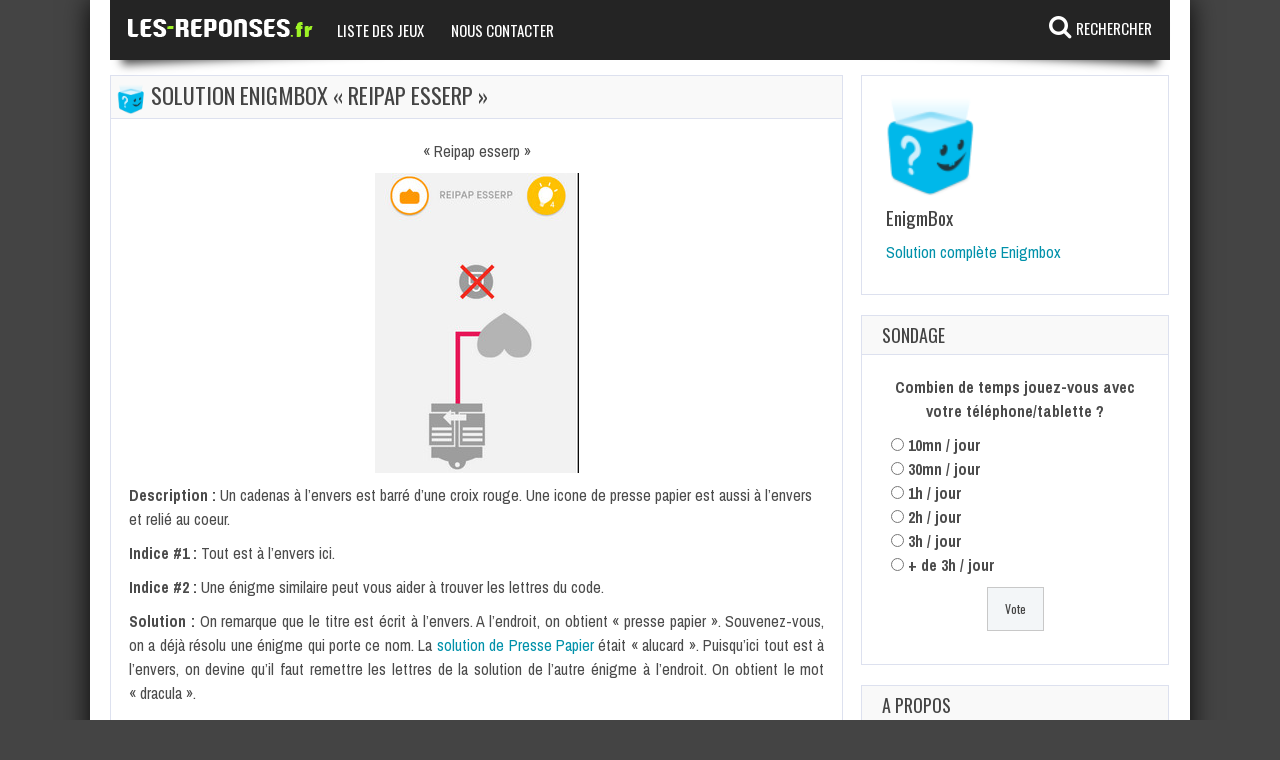

--- FILE ---
content_type: text/html; charset=UTF-8
request_url: https://www.les-reponses.fr/enigmbox-reipap-esserp.html
body_size: 8919
content:
<!doctype html>
<!--[if !IE]>
<html class="no-js non-ie" lang="fr-FR"> <![endif]-->
<!--[if IE 7 ]>
<html class="no-js ie7" lang="fr-FR"> <![endif]-->
<!--[if IE 8 ]>
<html class="no-js ie8" lang="fr-FR"> <![endif]-->
<!--[if IE 9 ]>
<html class="no-js ie9" lang="fr-FR"> <![endif]-->
<!--[if gt IE 9]><!-->
<html class="no-js" lang="fr-FR"> <!--<![endif]-->
<head>
<meta charset="UTF-8"/>
<meta name="viewport" content="width=device-width, initial-scale=1.0">
<title>Solution Enigmbox &quot;Reipap esserp&quot; (presse papier à l&#039;envers)</title>
<link data-rocket-prefetch href="https://connect.facebook.net" rel="dns-prefetch">
<link data-rocket-prefetch href="https://www.googletagmanager.com" rel="dns-prefetch">
<link data-rocket-prefetch href="https://pagead2.googlesyndication.com" rel="dns-prefetch">
<link data-rocket-prefetch href="https://fonts.googleapis.com" rel="dns-prefetch">
<link rel="profile" href="https://gmpg.org/xfn/11"/>
<link rel="pingback" href="https://www.les-reponses.fr/xmlrpc.php"/>

	<link rel="apple-touch-icon-precomposed" sizes="57x57" href="https://www.les-reponses.fr/apple-touch-icon-57x57.png" />
	<link rel="apple-touch-icon-precomposed" sizes="114x114" href="https://www.les-reponses.fr/apple-touch-icon-114x114.png" />
	<link rel="apple-touch-icon-precomposed" sizes="72x72" href="https://www.les-reponses.fr/apple-touch-icon-72x72.png" />
	<link rel="apple-touch-icon-precomposed" sizes="144x144" href="https://www.les-reponses.fr/apple-touch-icon-144x144.png" />
	<link rel="apple-touch-icon-precomposed" sizes="60x60" href="https://www.les-reponses.fr/apple-touch-icon-60x60.png" />
	<link rel="apple-touch-icon-precomposed" sizes="120x120" href="https://www.les-reponses.fr/apple-touch-icon-120x120.png" />
	<link rel="apple-touch-icon-precomposed" sizes="76x76" href="https://www.les-reponses.fr/apple-touch-icon-76x76.png" />
	<link rel="apple-touch-icon-precomposed" sizes="152x152" href="https://www.les-reponses.fr/apple-touch-icon-152x152.png" />
	<link rel="icon" type="image/png" href="https://www.les-reponses.fr/favicon-196x196.png" sizes="196x196" />
	<link rel="icon" type="image/png" href="https://www.les-reponses.fr/favicon-96x96.png" sizes="96x96" />
	<link rel="icon" type="image/png" href="https://www.les-reponses.fr/favicon-32x32.png" sizes="32x32" />
	<link rel="icon" type="image/png" href="https://www.les-reponses.fr/favicon-16x16.png" sizes="16x16" />
	<link rel="icon" type="image/png" href="https://www.les-reponses.fr/favicon-128.png" sizes="128x128" />
	<meta name="application-name" content="Les reponses"/>
	<meta name="msapplication-TileColor" content="#FFFFFF" />
	<meta name="msapplication-TileImage" content="https://www.les-reponses.fr/mstile-144x144.png" />
	<meta name="msapplication-square70x70logo" content="https://www.les-reponses.fr/mstile-70x70.png" />
	<meta name="msapplication-square150x150logo" content="https://www.les-reponses.fr/mstile-150x150.png" />
	<meta name="msapplication-wide310x150logo" content="https://www.les-reponses.fr/mstile-310x150.png" />
	<meta name="msapplication-square310x310logo" content="https://www.les-reponses.fr/mstile-310x310.png" />


<!-- Google tag (gtag.js) -->
<script async src="https://www.googletagmanager.com/gtag/js?id=G-F4FQMF51B4"></script>
<script>
  window.dataLayer = window.dataLayer || [];
  function gtag(){dataLayer.push(arguments);}
  gtag('js', new Date());

  gtag('config', 'G-F4FQMF51B4');
</script>



<script async src="https://pagead2.googlesyndication.com/pagead/js/adsbygoogle.js?client=ca-pub-3956845597394557" crossorigin="anonymous"></script>

<meta name='robots' content='index, follow, max-image-preview:large, max-snippet:-1, max-video-preview:-1' />
	<style>img:is([sizes="auto" i], [sizes^="auto," i]) { contain-intrinsic-size: 3000px 1500px }</style>
	
	<!-- This site is optimized with the Yoast SEO plugin v26.5 - https://yoast.com/wordpress/plugins/seo/ -->
	<link rel="canonical" href="https://www.les-reponses.fr/enigmbox-reipap-esserp.html" />
	<meta property="og:locale" content="fr_FR" />
	<meta property="og:type" content="article" />
	<meta property="og:title" content="Solution Enigmbox &quot;Reipap esserp&quot; (presse papier à l&#039;envers)" />
	<meta property="og:description" content="« Reipap esserp » Description : Un cadenas à l&rsquo;envers est barré d&rsquo;une croix rouge. Une icone de presse papier est aussi à l&rsquo;envers et relié au coeur. Indice #1 : Tout est à l&rsquo;envers ici. Indice #2 : Une énigme similaire peut vous aider à trouver les lettres du code. Solution : On remarque que le titre est écrit à l&rsquo;envers. A l&rsquo;endroit, on obtient « presse papier ». Souvenez-vous, on a déjà résolu une énigme qui porte ce nom. La solution de Presse Papier était « alucard ». Puisqu&rsquo;ici tout est à l&rsquo;envers, on devine qu&rsquo;il faut remettre les lettres de la solution de l&rsquo;autre énigme à l&rsquo;endroit. On obtient le mot « dracula ». Le problème, c&rsquo;est qu&rsquo;il n&rsquo;y a aucune zone pour écrire cette réponse. Sortez de l&rsquo;application et&hellip;Lire la suite..." />
	<meta property="og:url" content="https://www.les-reponses.fr/enigmbox-reipap-esserp.html" />
	<meta property="og:site_name" content="Les-reponses.fr" />
	<meta property="article:published_time" content="2019-09-27T16:21:55+00:00" />
	<meta property="article:modified_time" content="2019-10-05T11:06:11+00:00" />
	<meta property="og:image" content="https://www.les-reponses.fr/wp-content/uploads/2019/09/enigmbox-solution-reipap-esserp.jpg" />
	<meta name="author" content="Admin" />
	<script type="application/ld+json" class="yoast-schema-graph">{"@context":"https://schema.org","@graph":[{"@type":"WebPage","@id":"https://www.les-reponses.fr/enigmbox-reipap-esserp.html","url":"https://www.les-reponses.fr/enigmbox-reipap-esserp.html","name":"Solution Enigmbox \"Reipap esserp\" (presse papier à l'envers)","isPartOf":{"@id":"https://www.les-reponses.fr/#website"},"primaryImageOfPage":{"@id":"https://www.les-reponses.fr/enigmbox-reipap-esserp.html#primaryimage"},"image":{"@id":"https://www.les-reponses.fr/enigmbox-reipap-esserp.html#primaryimage"},"thumbnailUrl":"https://www.les-reponses.fr/wp-content/uploads/2019/09/enigmbox-solution-reipap-esserp.jpg","datePublished":"2019-09-27T16:21:55+00:00","dateModified":"2019-10-05T11:06:11+00:00","author":{"@id":"https://www.les-reponses.fr/#/schema/person/34b2adc7cd54a654e6ce256a9afa99a7"},"breadcrumb":{"@id":"https://www.les-reponses.fr/enigmbox-reipap-esserp.html#breadcrumb"},"inLanguage":"fr-FR","potentialAction":[{"@type":"ReadAction","target":["https://www.les-reponses.fr/enigmbox-reipap-esserp.html"]}]},{"@type":"ImageObject","inLanguage":"fr-FR","@id":"https://www.les-reponses.fr/enigmbox-reipap-esserp.html#primaryimage","url":"https://www.les-reponses.fr/wp-content/uploads/2019/09/enigmbox-solution-reipap-esserp.jpg","contentUrl":"https://www.les-reponses.fr/wp-content/uploads/2019/09/enigmbox-solution-reipap-esserp.jpg","width":204,"height":300,"caption":"reipap esserp enigmbox reponse et solution"},{"@type":"BreadcrumbList","@id":"https://www.les-reponses.fr/enigmbox-reipap-esserp.html#breadcrumb","itemListElement":[{"@type":"ListItem","position":1,"name":"Accueil","item":"https://www.les-reponses.fr/"},{"@type":"ListItem","position":2,"name":"Solution Enigmbox « Reipap esserp »"}]},{"@type":"WebSite","@id":"https://www.les-reponses.fr/#website","url":"https://www.les-reponses.fr/","name":"Les-reponses.fr","description":"","potentialAction":[{"@type":"SearchAction","target":{"@type":"EntryPoint","urlTemplate":"https://www.les-reponses.fr/?s={search_term_string}"},"query-input":{"@type":"PropertyValueSpecification","valueRequired":true,"valueName":"search_term_string"}}],"inLanguage":"fr-FR"},{"@type":"Person","@id":"https://www.les-reponses.fr/#/schema/person/34b2adc7cd54a654e6ce256a9afa99a7","name":"Admin"}]}</script>
	<!-- / Yoast SEO plugin. -->


<link rel='dns-prefetch' href='//fonts.googleapis.com' />
<link rel="alternate" type="application/rss+xml" title="Les-reponses.fr &raquo; Flux" href="https://www.les-reponses.fr/feed" />
<link rel="alternate" type="application/rss+xml" title="Les-reponses.fr &raquo; Flux des commentaires" href="https://www.les-reponses.fr/comments/feed" />
<link rel="alternate" type="application/rss+xml" title="Les-reponses.fr &raquo; Solution Enigmbox « Reipap esserp » Flux des commentaires" href="https://www.les-reponses.fr/enigmbox-reipap-esserp.html/feed" />
<style id='wp-emoji-styles-inline-css' type='text/css'>

	img.wp-smiley, img.emoji {
		display: inline !important;
		border: none !important;
		box-shadow: none !important;
		height: 1em !important;
		width: 1em !important;
		margin: 0 0.07em !important;
		vertical-align: -0.1em !important;
		background: none !important;
		padding: 0 !important;
	}
</style>
<link rel='stylesheet' id='wp-block-library-css' href='https://www.les-reponses.fr/wp-includes/css/dist/block-library/style.min.css?ver=6.8.3' type='text/css' media='all' />
<style id='classic-theme-styles-inline-css' type='text/css'>
/*! This file is auto-generated */
.wp-block-button__link{color:#fff;background-color:#32373c;border-radius:9999px;box-shadow:none;text-decoration:none;padding:calc(.667em + 2px) calc(1.333em + 2px);font-size:1.125em}.wp-block-file__button{background:#32373c;color:#fff;text-decoration:none}
</style>
<style id='global-styles-inline-css' type='text/css'>
:root{--wp--preset--aspect-ratio--square: 1;--wp--preset--aspect-ratio--4-3: 4/3;--wp--preset--aspect-ratio--3-4: 3/4;--wp--preset--aspect-ratio--3-2: 3/2;--wp--preset--aspect-ratio--2-3: 2/3;--wp--preset--aspect-ratio--16-9: 16/9;--wp--preset--aspect-ratio--9-16: 9/16;--wp--preset--color--black: #000000;--wp--preset--color--cyan-bluish-gray: #abb8c3;--wp--preset--color--white: #ffffff;--wp--preset--color--pale-pink: #f78da7;--wp--preset--color--vivid-red: #cf2e2e;--wp--preset--color--luminous-vivid-orange: #ff6900;--wp--preset--color--luminous-vivid-amber: #fcb900;--wp--preset--color--light-green-cyan: #7bdcb5;--wp--preset--color--vivid-green-cyan: #00d084;--wp--preset--color--pale-cyan-blue: #8ed1fc;--wp--preset--color--vivid-cyan-blue: #0693e3;--wp--preset--color--vivid-purple: #9b51e0;--wp--preset--gradient--vivid-cyan-blue-to-vivid-purple: linear-gradient(135deg,rgba(6,147,227,1) 0%,rgb(155,81,224) 100%);--wp--preset--gradient--light-green-cyan-to-vivid-green-cyan: linear-gradient(135deg,rgb(122,220,180) 0%,rgb(0,208,130) 100%);--wp--preset--gradient--luminous-vivid-amber-to-luminous-vivid-orange: linear-gradient(135deg,rgba(252,185,0,1) 0%,rgba(255,105,0,1) 100%);--wp--preset--gradient--luminous-vivid-orange-to-vivid-red: linear-gradient(135deg,rgba(255,105,0,1) 0%,rgb(207,46,46) 100%);--wp--preset--gradient--very-light-gray-to-cyan-bluish-gray: linear-gradient(135deg,rgb(238,238,238) 0%,rgb(169,184,195) 100%);--wp--preset--gradient--cool-to-warm-spectrum: linear-gradient(135deg,rgb(74,234,220) 0%,rgb(151,120,209) 20%,rgb(207,42,186) 40%,rgb(238,44,130) 60%,rgb(251,105,98) 80%,rgb(254,248,76) 100%);--wp--preset--gradient--blush-light-purple: linear-gradient(135deg,rgb(255,206,236) 0%,rgb(152,150,240) 100%);--wp--preset--gradient--blush-bordeaux: linear-gradient(135deg,rgb(254,205,165) 0%,rgb(254,45,45) 50%,rgb(107,0,62) 100%);--wp--preset--gradient--luminous-dusk: linear-gradient(135deg,rgb(255,203,112) 0%,rgb(199,81,192) 50%,rgb(65,88,208) 100%);--wp--preset--gradient--pale-ocean: linear-gradient(135deg,rgb(255,245,203) 0%,rgb(182,227,212) 50%,rgb(51,167,181) 100%);--wp--preset--gradient--electric-grass: linear-gradient(135deg,rgb(202,248,128) 0%,rgb(113,206,126) 100%);--wp--preset--gradient--midnight: linear-gradient(135deg,rgb(2,3,129) 0%,rgb(40,116,252) 100%);--wp--preset--font-size--small: 13px;--wp--preset--font-size--medium: 20px;--wp--preset--font-size--large: 36px;--wp--preset--font-size--x-large: 42px;--wp--preset--spacing--20: 0.44rem;--wp--preset--spacing--30: 0.67rem;--wp--preset--spacing--40: 1rem;--wp--preset--spacing--50: 1.5rem;--wp--preset--spacing--60: 2.25rem;--wp--preset--spacing--70: 3.38rem;--wp--preset--spacing--80: 5.06rem;--wp--preset--shadow--natural: 6px 6px 9px rgba(0, 0, 0, 0.2);--wp--preset--shadow--deep: 12px 12px 50px rgba(0, 0, 0, 0.4);--wp--preset--shadow--sharp: 6px 6px 0px rgba(0, 0, 0, 0.2);--wp--preset--shadow--outlined: 6px 6px 0px -3px rgba(255, 255, 255, 1), 6px 6px rgba(0, 0, 0, 1);--wp--preset--shadow--crisp: 6px 6px 0px rgba(0, 0, 0, 1);}:where(.is-layout-flex){gap: 0.5em;}:where(.is-layout-grid){gap: 0.5em;}body .is-layout-flex{display: flex;}.is-layout-flex{flex-wrap: wrap;align-items: center;}.is-layout-flex > :is(*, div){margin: 0;}body .is-layout-grid{display: grid;}.is-layout-grid > :is(*, div){margin: 0;}:where(.wp-block-columns.is-layout-flex){gap: 2em;}:where(.wp-block-columns.is-layout-grid){gap: 2em;}:where(.wp-block-post-template.is-layout-flex){gap: 1.25em;}:where(.wp-block-post-template.is-layout-grid){gap: 1.25em;}.has-black-color{color: var(--wp--preset--color--black) !important;}.has-cyan-bluish-gray-color{color: var(--wp--preset--color--cyan-bluish-gray) !important;}.has-white-color{color: var(--wp--preset--color--white) !important;}.has-pale-pink-color{color: var(--wp--preset--color--pale-pink) !important;}.has-vivid-red-color{color: var(--wp--preset--color--vivid-red) !important;}.has-luminous-vivid-orange-color{color: var(--wp--preset--color--luminous-vivid-orange) !important;}.has-luminous-vivid-amber-color{color: var(--wp--preset--color--luminous-vivid-amber) !important;}.has-light-green-cyan-color{color: var(--wp--preset--color--light-green-cyan) !important;}.has-vivid-green-cyan-color{color: var(--wp--preset--color--vivid-green-cyan) !important;}.has-pale-cyan-blue-color{color: var(--wp--preset--color--pale-cyan-blue) !important;}.has-vivid-cyan-blue-color{color: var(--wp--preset--color--vivid-cyan-blue) !important;}.has-vivid-purple-color{color: var(--wp--preset--color--vivid-purple) !important;}.has-black-background-color{background-color: var(--wp--preset--color--black) !important;}.has-cyan-bluish-gray-background-color{background-color: var(--wp--preset--color--cyan-bluish-gray) !important;}.has-white-background-color{background-color: var(--wp--preset--color--white) !important;}.has-pale-pink-background-color{background-color: var(--wp--preset--color--pale-pink) !important;}.has-vivid-red-background-color{background-color: var(--wp--preset--color--vivid-red) !important;}.has-luminous-vivid-orange-background-color{background-color: var(--wp--preset--color--luminous-vivid-orange) !important;}.has-luminous-vivid-amber-background-color{background-color: var(--wp--preset--color--luminous-vivid-amber) !important;}.has-light-green-cyan-background-color{background-color: var(--wp--preset--color--light-green-cyan) !important;}.has-vivid-green-cyan-background-color{background-color: var(--wp--preset--color--vivid-green-cyan) !important;}.has-pale-cyan-blue-background-color{background-color: var(--wp--preset--color--pale-cyan-blue) !important;}.has-vivid-cyan-blue-background-color{background-color: var(--wp--preset--color--vivid-cyan-blue) !important;}.has-vivid-purple-background-color{background-color: var(--wp--preset--color--vivid-purple) !important;}.has-black-border-color{border-color: var(--wp--preset--color--black) !important;}.has-cyan-bluish-gray-border-color{border-color: var(--wp--preset--color--cyan-bluish-gray) !important;}.has-white-border-color{border-color: var(--wp--preset--color--white) !important;}.has-pale-pink-border-color{border-color: var(--wp--preset--color--pale-pink) !important;}.has-vivid-red-border-color{border-color: var(--wp--preset--color--vivid-red) !important;}.has-luminous-vivid-orange-border-color{border-color: var(--wp--preset--color--luminous-vivid-orange) !important;}.has-luminous-vivid-amber-border-color{border-color: var(--wp--preset--color--luminous-vivid-amber) !important;}.has-light-green-cyan-border-color{border-color: var(--wp--preset--color--light-green-cyan) !important;}.has-vivid-green-cyan-border-color{border-color: var(--wp--preset--color--vivid-green-cyan) !important;}.has-pale-cyan-blue-border-color{border-color: var(--wp--preset--color--pale-cyan-blue) !important;}.has-vivid-cyan-blue-border-color{border-color: var(--wp--preset--color--vivid-cyan-blue) !important;}.has-vivid-purple-border-color{border-color: var(--wp--preset--color--vivid-purple) !important;}.has-vivid-cyan-blue-to-vivid-purple-gradient-background{background: var(--wp--preset--gradient--vivid-cyan-blue-to-vivid-purple) !important;}.has-light-green-cyan-to-vivid-green-cyan-gradient-background{background: var(--wp--preset--gradient--light-green-cyan-to-vivid-green-cyan) !important;}.has-luminous-vivid-amber-to-luminous-vivid-orange-gradient-background{background: var(--wp--preset--gradient--luminous-vivid-amber-to-luminous-vivid-orange) !important;}.has-luminous-vivid-orange-to-vivid-red-gradient-background{background: var(--wp--preset--gradient--luminous-vivid-orange-to-vivid-red) !important;}.has-very-light-gray-to-cyan-bluish-gray-gradient-background{background: var(--wp--preset--gradient--very-light-gray-to-cyan-bluish-gray) !important;}.has-cool-to-warm-spectrum-gradient-background{background: var(--wp--preset--gradient--cool-to-warm-spectrum) !important;}.has-blush-light-purple-gradient-background{background: var(--wp--preset--gradient--blush-light-purple) !important;}.has-blush-bordeaux-gradient-background{background: var(--wp--preset--gradient--blush-bordeaux) !important;}.has-luminous-dusk-gradient-background{background: var(--wp--preset--gradient--luminous-dusk) !important;}.has-pale-ocean-gradient-background{background: var(--wp--preset--gradient--pale-ocean) !important;}.has-electric-grass-gradient-background{background: var(--wp--preset--gradient--electric-grass) !important;}.has-midnight-gradient-background{background: var(--wp--preset--gradient--midnight) !important;}.has-small-font-size{font-size: var(--wp--preset--font-size--small) !important;}.has-medium-font-size{font-size: var(--wp--preset--font-size--medium) !important;}.has-large-font-size{font-size: var(--wp--preset--font-size--large) !important;}.has-x-large-font-size{font-size: var(--wp--preset--font-size--x-large) !important;}
:where(.wp-block-post-template.is-layout-flex){gap: 1.25em;}:where(.wp-block-post-template.is-layout-grid){gap: 1.25em;}
:where(.wp-block-columns.is-layout-flex){gap: 2em;}:where(.wp-block-columns.is-layout-grid){gap: 2em;}
:root :where(.wp-block-pullquote){font-size: 1.5em;line-height: 1.6;}
</style>
<link data-minify="1" rel='stylesheet' id='wp-polls-css' href='https://www.les-reponses.fr/wp-content/cache/min/1/wp-content/plugins/wp-polls/polls-css.css?ver=1760094823' type='text/css' media='all' />
<style id='wp-polls-inline-css' type='text/css'>
.wp-polls .pollbar {
	margin: 1px;
	font-size: 6px;
	line-height: 8px;
	height: 8px;
	background-image: url('https://www.les-reponses.fr/wp-content/plugins/wp-polls/images/default/pollbg.gif');
	border: 1px solid #c8c8c8;
}

</style>
<link rel='stylesheet' id='gameleon-style-css' href='https://www.les-reponses.fr/wp-content/themes/Gameleon/css/style.min.css?ver=6.8.3' type='text/css' media='all' />
<link data-minify="1" rel='stylesheet' id='gameleon-child-style-css' href='https://www.les-reponses.fr/wp-content/cache/min/1/wp-content/themes/LRV2/style.css?ver=1760094823' type='text/css' media='all' />
<link rel='stylesheet' id='google-font-pack-css' href='https://fonts.googleapis.com/css?family=Open+Sans:400,700,400italic|Archivo+Narrow:400,700,400italic|Oswald:400italic,700italic,400,700&#038;subset=latin' type='text/css' media='all' />
<link data-minify="1" rel='stylesheet' id='font-awesome-css' href='https://www.les-reponses.fr/wp-content/cache/min/1/wp-content/themes/Gameleon/fonts/font-awesome/css/font-awesome.min.css?ver=1760094823' type='text/css' media='all' />


<link rel="https://api.w.org/" href="https://www.les-reponses.fr/wp-json/" /><link rel="alternate" title="JSON" type="application/json" href="https://www.les-reponses.fr/wp-json/wp/v2/posts/56516" /><link rel="EditURI" type="application/rsd+xml" title="RSD" href="https://www.les-reponses.fr/xmlrpc.php?rsd" />
<meta name="generator" content="WordPress 6.8.3" />
<link rel='shortlink' href='https://www.les-reponses.fr/?p=56516' />
<link rel="alternate" title="oEmbed (JSON)" type="application/json+oembed" href="https://www.les-reponses.fr/wp-json/oembed/1.0/embed?url=https%3A%2F%2Fwww.les-reponses.fr%2Fenigmbox-reipap-esserp.html" />
<link rel="alternate" title="oEmbed (XML)" type="text/xml+oembed" href="https://www.les-reponses.fr/wp-json/oembed/1.0/embed?url=https%3A%2F%2Fwww.les-reponses.fr%2Fenigmbox-reipap-esserp.html&#038;format=xml" />
<style type='text/css'>.rp4wp-related-posts ul{width:100%;padding:0;margin:0;float:left;}
.rp4wp-related-posts ul>li{list-style:none;padding:0;margin:0;padding-bottom:0px;clear:both;}
.rp4wp-related-posts ul>li>p{margin:0;padding:0;}
.rp4wp-related-post-image{width:35%;padding-right:25px;-moz-box-sizing:border-box;-webkit-box-sizing:border-box;box-sizing:border-box;float:left;}</style>
<!-- LRV2 3.7 -->
<style type="text/css">.td-fly-in-effect{-webkit-animation: none; -moz-animation: none; animation: none;}.top-menu{border:none;}#td-game-wrap{width:100%}body{background-position:center;}</style><noscript><style id="rocket-lazyload-nojs-css">.rll-youtube-player, [data-lazy-src]{display:none !important;}</style></noscript>
</head>
<body class="wp-singular post-template-default single single-post postid-56516 single-format-standard wp-theme-Gameleon wp-child-theme-LRV2">

<div  id="container">
 
<div  id="header">
<div  class="header-inner">

<h1>
	<a href="https://www.les-reponses.fr/"  rel="home">Les-reponses.fr</a>
</h1>
</div>
 


<div  id="wrapper-menu" class="">



  <div class="td-wrapper-box td-shadow">
  
  

  <span id="logo_lr"><a href="https://www.les-reponses.fr" title="Accueil">Les-reponses.fr</a></span>
  <span id="recherche_lr"><a href="#" onclick="box();">Rechercher</a></span>
  <div id="box_recherche_lr" class="invisible">
	<div id="fermer_box"><a href="/enigmbox-reipap-esserp.html" title="Fermer">x</a></div>
	<form method="get" action="https://www.les-reponses.fr">
		<input type="text" name="s" id="case_recherche" value="" placeholder="Rechercher un jeu, une solution..." autocomplete="off" />
		<input type="submit" id="btn_recherche" value="OK" />
	</form>
  </div>
  
  
  <div id="main-nav" class="main-nav"><ul id="menu_principal" class="menu"><li id="menu-item-10515" class="menu-item menu-item-type-post_type menu-item-object-page menu-item-10515"><a href="https://www.les-reponses.fr/tous-les-jeux">Liste des jeux</a></li>
<li id="menu-item-52882" class="menu-item menu-item-type-post_type menu-item-object-page menu-item-52882"><a href="https://www.les-reponses.fr/nous-contacter">Nous contacter</a></li>
</ul></div></div>
</div></div>

<div  id="wrapper-content"><span class="custom-mobile-menu-title">Menu</span><div  class="clearfix"></div>





<div  id="content" class="grid col-700">

<div class="td-content-inner-single">
<div class="widget-title">


<h1><span class="entry-thumbnail"><img src="data:image/svg+xml,%3Csvg%20xmlns='http://www.w3.org/2000/svg'%20viewBox='0%200%200%200'%3E%3C/svg%3E" class="h1-thumbnail" data-lazy-src="https://www.les-reponses.fr/wp-content/uploads/2018/01/ebx-75x75.png" /><noscript><img src="https://www.les-reponses.fr/wp-content/uploads/2018/01/ebx-75x75.png" class="h1-thumbnail" /></noscript></span>
Solution Enigmbox « Reipap esserp »</h1>



</div>


<div class="td-wrap-content">





<div id="post-56516" class="post-56516 post type-post status-publish format-standard hentry category-enigmbox">


<div class="post-entry">


<p style="text-align: center;">« Reipap esserp »</p>
<p style="text-align: center;"><img fetchpriority="high" decoding="async" class="alignnone size-full wp-image-56517" src="data:image/svg+xml,%3Csvg%20xmlns='http://www.w3.org/2000/svg'%20viewBox='0%200%20204%20300'%3E%3C/svg%3E" alt="reipap esserp enigmbox reponse et solution" width="204" height="300" data-lazy-srcset="https://www.les-reponses.fr/wp-content/uploads/2019/09/enigmbox-solution-reipap-esserp.jpg 204w, https://www.les-reponses.fr/wp-content/uploads/2019/09/enigmbox-solution-reipap-esserp-68x100.jpg 68w" data-lazy-sizes="(max-width: 204px) 100vw, 204px" data-lazy-src="https://www.les-reponses.fr/wp-content/uploads/2019/09/enigmbox-solution-reipap-esserp.jpg" /><noscript><img fetchpriority="high" decoding="async" class="alignnone size-full wp-image-56517" src="https://www.les-reponses.fr/wp-content/uploads/2019/09/enigmbox-solution-reipap-esserp.jpg" alt="reipap esserp enigmbox reponse et solution" width="204" height="300" srcset="https://www.les-reponses.fr/wp-content/uploads/2019/09/enigmbox-solution-reipap-esserp.jpg 204w, https://www.les-reponses.fr/wp-content/uploads/2019/09/enigmbox-solution-reipap-esserp-68x100.jpg 68w" sizes="(max-width: 204px) 100vw, 204px" /></noscript></p>
<p style="text-align: center;"><span id="more-56516"></span></p>
<p style="text-align: left;"><strong>Description :</strong> Un cadenas à l&rsquo;envers est barré d&rsquo;une croix rouge. Une icone de presse papier est aussi à l&rsquo;envers et relié au coeur.</p>
<p style="text-align: left;"><strong>Indice #1 :</strong> Tout est à l&rsquo;envers ici.</p>
<p style="text-align: left;"><strong>Indice #2 :</strong> Une énigme similaire peut vous aider à trouver les lettres du code.</p>

<p style="text-align: justify;"><strong>Solution :</strong> On remarque que le titre est écrit à l&rsquo;envers. A l&rsquo;endroit, on obtient « presse papier ». Souvenez-vous, on a déjà résolu une énigme qui porte ce nom. La <a href="https://www.les-reponses.fr/solution-enigmbox-niveau-26-presse-papier.html">solution de Presse Papier</a> était « alucard ». Puisqu&rsquo;ici tout est à l&rsquo;envers, on devine qu&rsquo;il faut remettre les lettres de la solution de l&rsquo;autre énigme à l&rsquo;endroit. On obtient le mot « dracula ».</p>
<p style="text-align: justify;">Le problème, c&rsquo;est qu&rsquo;il n&rsquo;y a aucune zone pour écrire cette réponse. Sortez de l&rsquo;application et ouvrez votre bloc note ou n&rsquo;importe quelle appli où vous pouvez écrire du texte. Écrivez le mot « dracula », sélectionnez-le et faites « copier » pour qu&rsquo;il soit dans votre presse-papier. Revenez sur l&rsquo;énigme et normalement, le coeur devrait apparaître. Cliquez dessus et le niveau sera validé.</p>
<p><strong>Difficulté :</strong> Orange (3 étoiles sur 4)</p>
<p style="text-align: left;"><strong>Jeu :</strong> EnigmBox</p>
<p style="text-align: left;"><strong>Editeur :</strong>&nbsp;Benoit Freslon</p>
<p style="text-align: left;"><strong>Prix :</strong> Gratuit</p>
</p>
<div class="post-edit fa fa-edit"><a href="#respond">Ajouter un commentaire</a></div>

<div class="pann" id="pann_sous_article"><div class="OUTBRAIN" data-src="https://www.les-reponses.fr/enigmbox-reipap-esserp.html" data-widget-id="AR_1" data-ob-template="Lesréponses" ></div>
</div>






<div class="clearfix"></div>

</div></div>
</div></div>











<div class="clearfix"></div>
<div class="td-content-inner-no-comm">
<div class="widget-title">
		<h3 id="comments">
			No comments			</h3>
		</div>
</div>


	<div class="td-content-inner-single">
<div class="td-wrap-content">
		<div id="respond" class="comment-respond">
		<h3 id="reply-title" class="comment-reply-title">Laisser un commentaire</h3><form action="https://www.les-reponses.fr/wp-comments-post.php" method="post" id="commentform" class="comment-form"><p><textarea class="" placeholder="Comment:" id="comment" name="comment" cols="45" rows="8" aria-required="true"></textarea></p><p class="comment-form-author"><input id="author" name="author" type="text" placeholder="Name:"  value="" size="30" /></p>
<p class="comment-form-email"><input id="email" name="email" type="text" placeholder="E-mail:" value="" size="30" /></p>

<p class="form-submit"><input name="submit" type="submit" id="submit" class="submit" value="Laisser un commentaire" /> <input type='hidden' name='comment_post_ID' value='56516' id='comment_post_ID' />
<input type='hidden' name='comment_parent' id='comment_parent' value='0' />
</p><p style="display: none;"><input type="hidden" id="akismet_comment_nonce" name="akismet_comment_nonce" value="762de04096" /></p><p style="display: none !important;" class="akismet-fields-container" data-prefix="ak_"><label>&#916;<textarea name="ak_hp_textarea" cols="45" rows="8" maxlength="100"></textarea></label><input type="hidden" id="ak_js_1" name="ak_js" value="7"/></p></form>	</div><!-- #respond -->
	</div>
</div>




</div>

<div  id="widgets" class="grid col-340 fit">

		<div class="widget-wrapper">
			<div id="conteneur-sidebar-thumbnail"><img src="data:image/svg+xml,%3Csvg%20xmlns='http://www.w3.org/2000/svg'%20viewBox='0%200%2075%2075'%3E%3C/svg%3E" class="sidebar-thumbnail" width="75" height="75" data-lazy-src="https://www.les-reponses.fr/wp-content/uploads/2018/01/ebx-75x75.png" /><noscript><img src="https://www.les-reponses.fr/wp-content/uploads/2018/01/ebx-75x75.png" class="sidebar-thumbnail" width="75" height="75" /></noscript></div>
			<div id="conteneur-sidebar-description"><h3>EnigmBox</h3><p> 	<a href="https://www.les-reponses.fr/solutions-astuces-enigmbox.html">Solution complète Enigmbox</a></p>
</div>
			<div class="clearfix"></div>
		</div>
			<div id="polls-widget-4" class="widget-wrapper widget_polls-widget"><div class="widget-title"><h3>Sondage</h3></div><div id="polls-2" class="wp-polls">
	<form id="polls_form_2" class="wp-polls-form" action="/index.php" method="post">
		<p style="display: none;"><input type="hidden" id="poll_2_nonce" name="wp-polls-nonce" value="1fd5c35a20" /></p>
		<p style="display: none;"><input type="hidden" name="poll_id" value="2" /></p>
		<p style="text-align: center;"><strong>Combien de temps jouez-vous avec votre téléphone/tablette ?</strong></p><div id="polls-2-ans" class="wp-polls-ans"><ul class="wp-polls-ul">
		<li><input type="radio" id="poll-answer-6" name="poll_2" value="6" /> <label for="poll-answer-6">10mn / jour</label></li>
		<li><input type="radio" id="poll-answer-7" name="poll_2" value="7" /> <label for="poll-answer-7">30mn / jour</label></li>
		<li><input type="radio" id="poll-answer-8" name="poll_2" value="8" /> <label for="poll-answer-8">1h / jour</label></li>
		<li><input type="radio" id="poll-answer-9" name="poll_2" value="9" /> <label for="poll-answer-9">2h / jour</label></li>
		<li><input type="radio" id="poll-answer-10" name="poll_2" value="10" /> <label for="poll-answer-10">3h / jour</label></li>
		<li><input type="radio" id="poll-answer-11" name="poll_2" value="11" /> <label for="poll-answer-11">+ de 3h / jour</label></li>
		</ul><p style="text-align: center;"><input type="button" name="vote" value="   Vote   " class="Buttons" onclick="poll_vote(2);" /></p><p style="text-align: center;"></p></div>
	</form>
</div>
<div id="polls-2-loading" class="wp-polls-loading"><img src="data:image/svg+xml,%3Csvg%20xmlns='http://www.w3.org/2000/svg'%20viewBox='0%200%2016%2016'%3E%3C/svg%3E" width="16" height="16" alt="Chargement ..." title="Chargement ..." class="wp-polls-image" data-lazy-src="https://www.les-reponses.fr/wp-content/plugins/wp-polls/images/loading.gif" /><noscript><img src="https://www.les-reponses.fr/wp-content/plugins/wp-polls/images/loading.gif" width="16" height="16" alt="Chargement ..." title="Chargement ..." class="wp-polls-image" /></noscript>&nbsp;Chargement ...</div>
</div><div id="text-7" class="widget-wrapper widget_text"><div class="widget-title"><h3>A propos</h3></div>			<div class="textwidget">Les-reponses.fr est consacré aux applications sur mobile et tablette (Android, IOS, Windows Phone...).

Nous testons les jeux nous-même afin de vous offrir des astuces, tutoriaux et solutions.</div>
		</div>
		<div id="recent-posts-4" class="widget-wrapper widget_recent_entries">
		<div class="widget-title"><h3>Derniers articles</h3></div>
		<ul>
											<li>
					<a href="https://www.les-reponses.fr/4-images-1-mot-nouveau-depart.html">Solutions 4 Images 1 Mot Janvier 2026 (nouveau départ)</a>
									</li>
											<li>
					<a href="https://www.les-reponses.fr/4-images-1-mot-decembre-2025-joie-hiver.html">Solutions 4 Images 1 Mot Décembre 2025 (joies de l&rsquo;hiver)</a>
									</li>
											<li>
					<a href="https://www.les-reponses.fr/4-images-1-mot-nov-2025.html">Solutions 4 Images 1 Mot Novembre 2025 (Sons du globe)</a>
									</li>
											<li>
					<a href="https://www.les-reponses.fr/4-images-1-mot-oct-2025.html">Solutions 4 Images 1 Mot Octobre 2025 (Effroi entre amis)</a>
									</li>
											<li>
					<a href="https://www.les-reponses.fr/4-images-1-mot-septembre-2025-festival-cuisine-rue.html">Solutions 4 Images 1 Mot Septembre 2025 (Festival de la cuisine de rue)</a>
									</li>
					</ul>

		</div>






</div></div>




<div  id="footer" class="clearfix">
<div  id="wrapper-footer">

<div class="td-fly-in">

<div class="grid col-340">
</div>


<div class="grid col-340">
</div>


<div class="grid col-340 fit">
</div>

</div>

</div>
<div  class="td-second-footer">
<div class="grid col-1060 block-bottom">
    <div class="block-bottom-padding">
        <div class="grid col-520">
            <div class="copyright">
                <a href="http://www.les-reponses.fr/cgu">CGU</a> - <a href="http://www.les-reponses.fr/nous-contacter">Nous contacter</a>            </div>        </div>
        <div class="grid col-520 fit">
            
</div>
</div>
</div>
</div>

<div  style="display:none;" class="scroll-up" id="scroll_up"></div>
<div  style="display:none;" class="scroll-down" id="scroll_down"></div>

<script type="speculationrules">
{"prefetch":[{"source":"document","where":{"and":[{"href_matches":"\/*"},{"not":{"href_matches":["\/wp-*.php","\/wp-admin\/*","\/wp-content\/uploads\/*","\/wp-content\/*","\/wp-content\/plugins\/*","\/wp-content\/themes\/LRV2\/*","\/wp-content\/themes\/Gameleon\/*","\/*\\?(.+)"]}},{"not":{"selector_matches":"a[rel~=\"nofollow\"]"}},{"not":{"selector_matches":".no-prefetch, .no-prefetch a"}}]},"eagerness":"conservative"}]}
</script>





<script>window.lazyLoadOptions=[{elements_selector:"img[data-lazy-src],.rocket-lazyload",data_src:"lazy-src",data_srcset:"lazy-srcset",data_sizes:"lazy-sizes",class_loading:"lazyloading",class_loaded:"lazyloaded",threshold:300,callback_loaded:function(element){if(element.tagName==="IFRAME"&&element.dataset.rocketLazyload=="fitvidscompatible"){if(element.classList.contains("lazyloaded")){if(typeof window.jQuery!="undefined"){if(jQuery.fn.fitVids){jQuery(element).parent().fitVids()}}}}}},{elements_selector:".rocket-lazyload",data_src:"lazy-src",data_srcset:"lazy-srcset",data_sizes:"lazy-sizes",class_loading:"lazyloading",class_loaded:"lazyloaded",threshold:300,}];window.addEventListener('LazyLoad::Initialized',function(e){var lazyLoadInstance=e.detail.instance;if(window.MutationObserver){var observer=new MutationObserver(function(mutations){var image_count=0;var iframe_count=0;var rocketlazy_count=0;mutations.forEach(function(mutation){for(var i=0;i<mutation.addedNodes.length;i++){if(typeof mutation.addedNodes[i].getElementsByTagName!=='function'){continue}
if(typeof mutation.addedNodes[i].getElementsByClassName!=='function'){continue}
images=mutation.addedNodes[i].getElementsByTagName('img');is_image=mutation.addedNodes[i].tagName=="IMG";iframes=mutation.addedNodes[i].getElementsByTagName('iframe');is_iframe=mutation.addedNodes[i].tagName=="IFRAME";rocket_lazy=mutation.addedNodes[i].getElementsByClassName('rocket-lazyload');image_count+=images.length;iframe_count+=iframes.length;rocketlazy_count+=rocket_lazy.length;if(is_image){image_count+=1}
if(is_iframe){iframe_count+=1}}});if(image_count>0||iframe_count>0||rocketlazy_count>0){lazyLoadInstance.update()}});var b=document.getElementsByTagName("body")[0];var config={childList:!0,subtree:!0};observer.observe(b,config)}},!1)</script><script data-no-minify="1" async src="https://www.les-reponses.fr/wp-content/plugins/wp-rocket/assets/js/lazyload/17.8.3/lazyload.min.js"></script>

</div></div>
<script src="https://www.les-reponses.fr/wp-content/cache/min/1/f4ebbce09550b72ef03af656dbee6a86.js" data-minify="1"></script></body>
</html>
<!-- Cached for great performance - Debug: cached@1768690432 -->

--- FILE ---
content_type: text/html; charset=utf-8
request_url: https://www.google.com/recaptcha/api2/aframe
body_size: 267
content:
<!DOCTYPE HTML><html><head><meta http-equiv="content-type" content="text/html; charset=UTF-8"></head><body><script nonce="WOpBvWHtGjtgjDc1L1tO7Q">/** Anti-fraud and anti-abuse applications only. See google.com/recaptcha */ try{var clients={'sodar':'https://pagead2.googlesyndication.com/pagead/sodar?'};window.addEventListener("message",function(a){try{if(a.source===window.parent){var b=JSON.parse(a.data);var c=clients[b['id']];if(c){var d=document.createElement('img');d.src=c+b['params']+'&rc='+(localStorage.getItem("rc::a")?sessionStorage.getItem("rc::b"):"");window.document.body.appendChild(d);sessionStorage.setItem("rc::e",parseInt(sessionStorage.getItem("rc::e")||0)+1);localStorage.setItem("rc::h",'1768692221563');}}}catch(b){}});window.parent.postMessage("_grecaptcha_ready", "*");}catch(b){}</script></body></html>